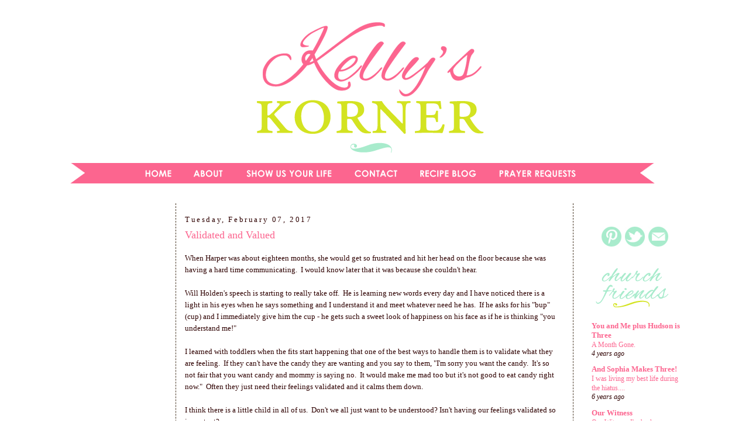

--- FILE ---
content_type: text/html; charset=utf-8
request_url: https://disqus.com/embed/comments/?base=default&f=kellyskorner&t_u=http%3A%2F%2Fwww.kellyskornerblog.com%2F2017%2F02%2Fvalidated-and-valued.html&t_e=Validated%20and%20Valued%20&t_d=Kelly%27s%20Korner%3A%20Validated%20and%20Valued&t_t=Validated%20and%20Valued%20&s_o=default
body_size: 4246
content:
<!DOCTYPE html>

<html lang="en" dir="ltr" class="not-supported type-">

<head>
    <title>Disqus Comments</title>

    
    <meta name="viewport" content="width=device-width, initial-scale=1, maximum-scale=1, user-scalable=no">
    <meta http-equiv="X-UA-Compatible" content="IE=edge"/>

    <style>
        .alert--warning {
            border-radius: 3px;
            padding: 10px 15px;
            margin-bottom: 10px;
            background-color: #FFE070;
            color: #A47703;
        }

        .alert--warning a,
        .alert--warning a:hover,
        .alert--warning strong {
            color: #A47703;
            font-weight: bold;
        }

        .alert--error p,
        .alert--warning p {
            margin-top: 5px;
            margin-bottom: 5px;
        }
        
        </style>
    
    <style>
        
        html, body {
            overflow-y: auto;
            height: 100%;
        }
        

        #error {
            display: none;
        }

        .clearfix:after {
            content: "";
            display: block;
            height: 0;
            clear: both;
            visibility: hidden;
        }

        
    </style>

</head>
<body>
    

    
    <div id="error" class="alert--error">
        <p>We were unable to load Disqus. If you are a moderator please see our <a href="https://docs.disqus.com/help/83/"> troubleshooting guide</a>. </p>
    </div>

    
    <script type="text/json" id="disqus-forumData">{"session":{"canModerate":false,"audienceSyncVerified":false,"canReply":true,"mustVerify":false,"recaptchaPublicKey":"6LfHFZceAAAAAIuuLSZamKv3WEAGGTgqB_E7G7f3","mustVerifyEmail":false},"forum":{"aetBannerConfirmation":null,"founder":"1621693","twitterName":"","commentsLinkOne":"1 Comment","guidelines":null,"disableDisqusBrandingOnPolls":false,"commentsLinkZero":"0 Comments","disableDisqusBranding":false,"id":"kellyskorner","createdAt":"2010-01-16T00:27:06.317909","category":"Living","aetBannerEnabled":false,"aetBannerTitle":null,"raw_guidelines":null,"initialCommentCount":null,"votingType":null,"daysUnapproveNewUsers":null,"installCompleted":true,"moderatorBadgeText":null,"commentPolicyText":null,"aetEnabled":false,"channel":null,"sort":4,"description":"\u003cp>None\u003c/p>","organizationHasBadges":true,"newPolicy":true,"raw_description":"None","customFont":null,"language":"en","adsReviewStatus":1,"commentsPlaceholderTextEmpty":null,"daysAlive":0,"forumCategory":{"date_added":"2016-01-28T01:54:31","id":6,"name":"Living"},"linkColor":null,"colorScheme":"auto","pk":"263709","commentsPlaceholderTextPopulated":null,"permissions":{},"commentPolicyLink":null,"aetBannerDescription":null,"favicon":{"permalink":"https://disqus.com/api/forums/favicons/kellyskorner.jpg","cache":"https://c.disquscdn.com/uploads/forums/26/3709/favicon.png"},"name":"Kelly's Korner","commentsLinkMultiple":"{num} Comments","settings":{"threadRatingsEnabled":false,"adsDRNativeEnabled":false,"behindClickEnabled":false,"disable3rdPartyTrackers":false,"adsVideoEnabled":false,"adsProductVideoEnabled":false,"adsPositionPollEnabled":false,"adsPositionTopEnabled":true,"ssoRequired":false,"unapproveLinks":false,"adsPositionRecommendationsEnabled":true,"linkAffiliationEnabled":true,"adsProductLinksThumbnailsEnabled":true,"adsProductStoriesEnabled":false,"organicDiscoveryEnabled":true,"adsProductDisplayEnabled":false,"adsProductLinksEnabled":true,"audienceSyncEnabled":false,"threadReactionsEnabled":false,"adsEnabled":true,"disableSocialShare":false,"allowAnonPost":true,"hasCustomAvatar":false,"sidebarEnabled":false,"adultContent":false,"allowAnonVotes":false,"gifPickerEnabled":true,"mustVerify":true,"badgesEnabled":false,"mustVerifyEmail":true,"unapproveNewUsersEnabled":false,"mediaembedEnabled":true,"userIdentityDisabled":false,"adsPositionBottomEnabled":true,"discoveryLocked":false,"validateAllPosts":true,"adsSettingsLocked":false,"isVIP":false,"adsPositionInthreadEnabled":false},"organizationId":200940,"typeface":"auto","url":"http://kellyskornerblog.com/","daysThreadAlive":0,"avatar":{"small":{"permalink":"https://disqus.com/api/forums/avatars/kellyskorner.jpg?size=32","cache":"//a.disquscdn.com/1759341980/images/noavatar32.png"},"large":{"permalink":"https://disqus.com/api/forums/avatars/kellyskorner.jpg?size=92","cache":"//a.disquscdn.com/1759341980/images/noavatar92.png"}},"signedUrl":"http://disq.us/?url=http%3A%2F%2Fkellyskornerblog.com%2F&key=eMZhzHV8O1DF-LCSgFvtRw"}}</script>

    <div id="postCompatContainer"><div class="comment__wrapper"><div class="comment__name clearfix"><img class="comment__avatar" src="//a.disquscdn.com/1759341980/images/noavatar92.png" width="32" height="32" /><strong><a href="">Allison Shoemaker</a></strong> &bull; 8 years ago
        </div><div class="comment__content"><p>Oh I love this!  Way to go Harper's teacher!  You are making a difference!</p></div></div><div class="comment__wrapper"><div class="comment__name clearfix"><img class="comment__avatar" src="https://c.disquscdn.com/uploads/users/1289/1039/avatar92.jpg?1376324258" width="32" height="32" /><strong><a href="">Sarah</a></strong> &bull; 8 years ago
        </div><div class="comment__content"><p>That book is the sweetest idea!! It will be such a treasure!</p><p>When Annabelle gets upset about something (particularly if it's something I've said no about) I try to remember to tell her it's ok to feel disappointed or upset. It doesn't mean she can keep acting out but I want her to know it's normal to feel that way. It still cracks me up that we have kids the same age! ;)</p></div></div><div class="comment__wrapper"><div class="comment__name clearfix"><img class="comment__avatar" src="https://c.disquscdn.com/uploads/users/5764/7709/avatar92.jpg?1486743808" width="32" height="32" /><strong><a href="">Nicole Davis Trombly</a></strong> &bull; 8 years ago
        </div><div class="comment__content"><p>I think this is such a great idea! Kudos to Harper's teacher and thank you for sharing with us!</p></div></div><div class="comment__wrapper"><div class="comment__name clearfix"><img class="comment__avatar" src="//a.disquscdn.com/1759341980/images/noavatar92.png" width="32" height="32" /><strong><a href="">M Lewis</a></strong> &bull; 8 years ago
        </div><div class="comment__content"><p>I hope you don't mind that I just emailed this idea to our elementary school principal and our district superintendent (who has seven young children of his own).  I can imagine the wonderful feeling that each student goes home with hearing encouraging and kind words from their peers, sometime students that we feel don't like us.  Sending the written words home is especially thoughtful.  I know if it was me, I would certainly go back to those after a difficult day and it would surely make me smile.  This is just what we need our children to do.  Use words that lift each other up and find ways to encourage others that may not get it at home.  Thank you so much for sharing!</p></div></div><div class="comment__wrapper"><div class="comment__name clearfix"><img class="comment__avatar" src="https://c.disquscdn.com/uploads/users/6361/9072/avatar92.jpg?1374502057" width="32" height="32" /><strong><a href="">Carrie</a></strong> &bull; 8 years ago
        </div><div class="comment__content"><p>Adults could and totally should do this.  Just start it in your group chat. I have a group of about 12 very close friends on fb, and a few weeks before Christmas, I picked one and everyone gave specific things that they liked and admired about her, or how she has impacted them. Then she picked the person for the next day. It was the best time, even though we couldn't all get together for a night out (they are in a different state), it was precious. Don't wait to speak specific encouragement into the life of the women God has gifted you with. :) :)</p></div></div><div class="comment__wrapper"><div class="comment__name clearfix"><img class="comment__avatar" src="//a.disquscdn.com/1759341980/images/noavatar92.png" width="32" height="32" /><strong><a href="">Toni :0)</a></strong> &bull; 8 years ago
        </div><div class="comment__content"><p>What Harper's teacher is doing is BRILLIANT!!! </p></div></div><div class="comment__wrapper"><div class="comment__name clearfix"><img class="comment__avatar" src="https://c.disquscdn.com/uploads/users/5191/2954/avatar92.jpg?1369355752" width="32" height="32" /><strong><a href="">mgselph</a></strong> &bull; 8 years ago
        </div><div class="comment__content"><p>My mama heart AND my teacher heart loves this!!</p></div></div><div class="comment__wrapper"><div class="comment__name clearfix"><img class="comment__avatar" src="https://c.disquscdn.com/uploads/users/13117/3100/avatar92.jpg?1571927428" width="32" height="32" /><strong><a href="">Adrienne</a></strong> &bull; 8 years ago
        </div><div class="comment__content"><p>I so needed to hear today that we all have rough days. Today has been one for me with kids not listening. <br>I love the activity your daughters school does.</p></div></div><div class="comment__wrapper"><div class="comment__name clearfix"><img class="comment__avatar" src="https://c.disquscdn.com/uploads/users/6647/8081/avatar92.jpg?1550342082" width="32" height="32" /><strong><a href="">Whitney Jordan</a></strong> &bull; 8 years ago
        </div><div class="comment__content"><p>Thank you for sharing this.  What a precious teacher!!  I love stories like this one and it looks like Harper was glowing after this special week :)</p></div></div><div class="comment__wrapper"><div class="comment__name clearfix"><img class="comment__avatar" src="https://c.disquscdn.com/uploads/users/14490/7787/avatar92.jpg?1516036607" width="32" height="32" /><strong><a href="">Melanie</a></strong> &bull; 8 years ago
        </div><div class="comment__content"><p>What an awesome teacher! I want to do that!</p></div></div><div class="comment__wrapper"><div class="comment__name clearfix"><img class="comment__avatar" src="https://c.disquscdn.com/uploads/users/75/194/avatar92.jpg?1563811450" width="32" height="32" /><strong><a href="">shanagardner</a></strong> &bull; 8 years ago
        </div><div class="comment__content"><p>I love this idea!!</p></div></div><div class="comment__wrapper"><div class="comment__name clearfix"><img class="comment__avatar" src="//a.disquscdn.com/1759341980/images/noavatar92.png" width="32" height="32" /><strong><a href="">Candis Berge</a></strong> &bull; 8 years ago
        </div><div class="comment__content"><p>I so love this post!  Maybe I will start a "friend of the week" post on my Facebook page! Wouldn't that be encouraging? <br></p></div></div><div class="comment__wrapper"><div class="comment__name clearfix"><img class="comment__avatar" src="https://c.disquscdn.com/uploads/users/39/7855/avatar92.jpg?1281549414" width="32" height="32" /><strong><a href="">Stacy</a></strong> &bull; 8 years ago
        </div><div class="comment__content"><p>Way to go Harper's teacher!!  Thanks for sharing!</p></div></div><div class="comment__wrapper"><div class="comment__name clearfix"><img class="comment__avatar" src="//a.disquscdn.com/1759341980/images/noavatar92.png" width="32" height="32" /><strong><a href="">mrsyellowhat</a></strong> &bull; 8 years ago
        </div><div class="comment__content"><p>This is wonderful!  I hope this teacher gets a book from her students &amp; parents at the end of the year!</p></div></div><div class="comment__wrapper"><div class="comment__name clearfix"><img class="comment__avatar" src="//a.disquscdn.com/1759341980/images/noavatar92.png" width="32" height="32" /><strong><a href="">Melanie</a></strong> &bull; 8 years ago
        </div><div class="comment__content"><p>Bravo, Kelly, for sharing.</p></div></div><div class="comment__wrapper"><div class="comment__name clearfix"><img class="comment__avatar" src="https://c.disquscdn.com/uploads/users/5356/4473/avatar92.jpg?1437853873" width="32" height="32" /><strong><a href="">Melissa</a></strong> &bull; 8 years ago
        </div><div class="comment__content"><p>I love everything about this!  What a precious gift that teacher is giving her students.</p></div></div><div class="comment__wrapper"><div class="comment__name clearfix"><img class="comment__avatar" src="https://c.disquscdn.com/uploads/users/5157/5740/avatar92.jpg?1548869663" width="32" height="32" /><strong><a href="">Mix and Match Mama</a></strong> &bull; 8 years ago
        </div><div class="comment__content"><p>I couldn't love this more.  YOU my friend are such a light in my life.  I appreciate your heart for ministry, your family, your friends and sharing Jesus to everyone you meet.</p></div></div></div>


    <div id="fixed-content"></div>

    
        <script type="text/javascript">
          var embedv2assets = window.document.createElement('script');
          embedv2assets.src = 'https://c.disquscdn.com/embedv2/latest/embedv2.js';
          embedv2assets.async = true;

          window.document.body.appendChild(embedv2assets);
        </script>
    



    
</body>
</html>


--- FILE ---
content_type: text/html; charset=utf-8
request_url: https://www.google.com/recaptcha/api2/aframe
body_size: 268
content:
<!DOCTYPE HTML><html><head><meta http-equiv="content-type" content="text/html; charset=UTF-8"></head><body><script nonce="qUD3jK4kzo8gspeWokEOuQ">/** Anti-fraud and anti-abuse applications only. See google.com/recaptcha */ try{var clients={'sodar':'https://pagead2.googlesyndication.com/pagead/sodar?'};window.addEventListener("message",function(a){try{if(a.source===window.parent){var b=JSON.parse(a.data);var c=clients[b['id']];if(c){var d=document.createElement('img');d.src=c+b['params']+'&rc='+(localStorage.getItem("rc::a")?sessionStorage.getItem("rc::b"):"");window.document.body.appendChild(d);sessionStorage.setItem("rc::e",parseInt(sessionStorage.getItem("rc::e")||0)+1);localStorage.setItem("rc::h",'1763142751484');}}}catch(b){}});window.parent.postMessage("_grecaptcha_ready", "*");}catch(b){}</script></body></html>